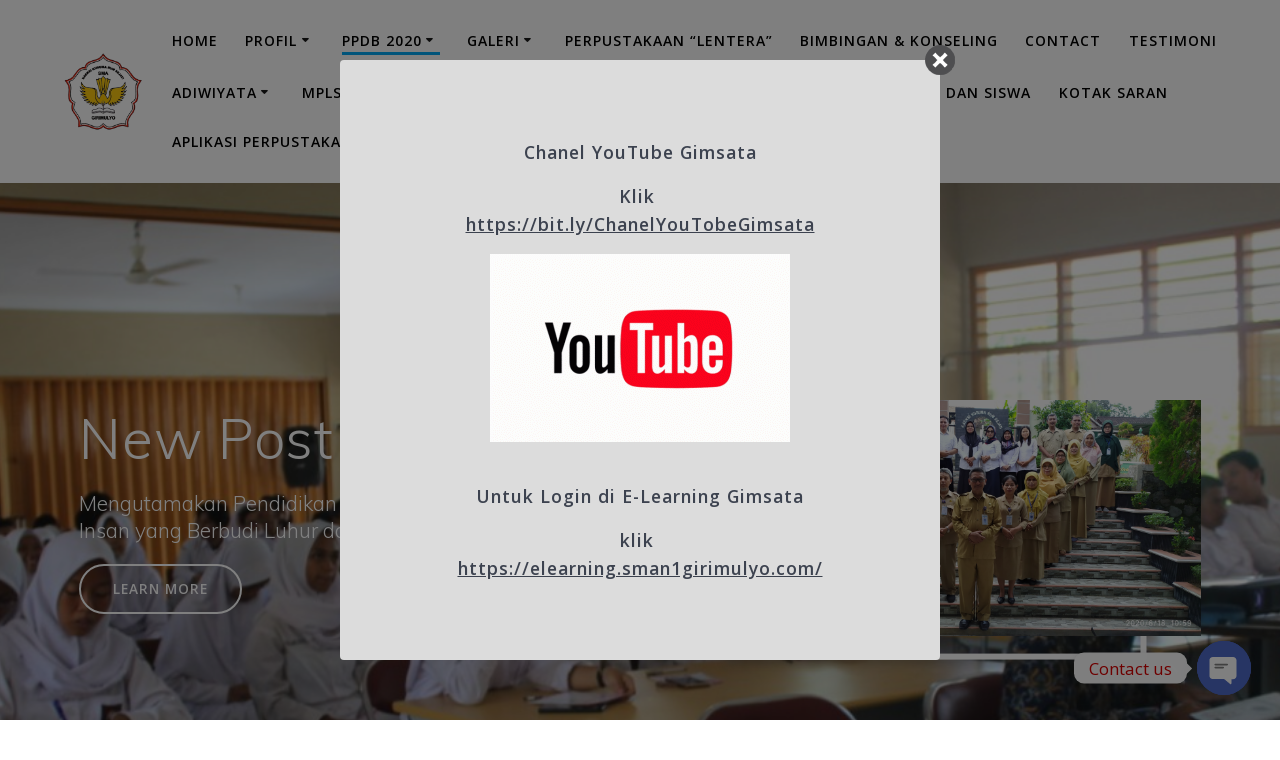

--- FILE ---
content_type: text/html; charset=UTF-8
request_url: https://sman1girimulyo.com/mesmerize/
body_size: 21661
content:
<!DOCTYPE html><html lang="en-US"><head><meta charset="UTF-8"><meta name="viewport" content="width=device-width, initial-scale=1"><link rel="profile" href="http://gmpg.org/xfn/11"> <script defer src="[data-uri]"></script> <title>PPDB 2020 &#8211; SMAN 1 GIRIMULYO</title><meta name='robots' content='max-image-preview:large' /><style>img:is([sizes="auto" i], [sizes^="auto," i]) { contain-intrinsic-size: 3000px 1500px }</style><link rel='dns-prefetch' href='//fonts.googleapis.com' /><link rel="alternate" type="application/rss+xml" title="SMAN 1 GIRIMULYO &raquo; Feed" href="https://sman1girimulyo.com/feed/" /><link rel="alternate" type="application/rss+xml" title="SMAN 1 GIRIMULYO &raquo; Comments Feed" href="https://sman1girimulyo.com/comments/feed/" /><style>.lazyload,
			.lazyloading {
				max-width: 100%;
			}</style><link rel='stylesheet' id='twb-open-sans-css' href="" data-href='https://fonts.googleapis.com/css?family=Open+Sans%3A300%2C400%2C500%2C600%2C700%2C800&#038;display=swap&#038;ver=6.8.3' type='text/css' media='all' /><link rel='stylesheet' id='twbbwg-global-css' href='https://sman1girimulyo.com/wp-content/cache/autoptimize/css/autoptimize_single_98975498b1a122de75a24dd80ade5719.css' type='text/css' media='all' /><link rel='stylesheet' id='companion-bundle-css' href="" data-href='https://sman1girimulyo.com/wp-content/plugins/mesmerize-companion/theme-data/mesmerize/assets/css/companion.bundle.min.css' type='text/css' media='all' /><link rel='stylesheet' id='wp-block-library-css' href='https://sman1girimulyo.com/wp-includes/css/dist/block-library/style.min.css' type='text/css' media='all' /><style id='classic-theme-styles-inline-css' type='text/css'>/*! This file is auto-generated */
.wp-block-button__link{color:#fff;background-color:#32373c;border-radius:9999px;box-shadow:none;text-decoration:none;padding:calc(.667em + 2px) calc(1.333em + 2px);font-size:1.125em}.wp-block-file__button{background:#32373c;color:#fff;text-decoration:none}</style><link rel='stylesheet' id='wp-components-css' href='https://sman1girimulyo.com/wp-includes/css/dist/components/style.min.css' type='text/css' media='all' /><link rel='stylesheet' id='wp-preferences-css' href='https://sman1girimulyo.com/wp-includes/css/dist/preferences/style.min.css' type='text/css' media='all' /><link rel='stylesheet' id='wp-block-editor-css' href='https://sman1girimulyo.com/wp-includes/css/dist/block-editor/style.min.css' type='text/css' media='all' /><link rel='stylesheet' id='popup-maker-block-library-style-css' href='https://sman1girimulyo.com/wp-content/cache/autoptimize/css/autoptimize_single_9963176ef6137ecf4405a5ccd36aa797.css' type='text/css' media='all' /><style id='global-styles-inline-css' type='text/css'>:root{--wp--preset--aspect-ratio--square: 1;--wp--preset--aspect-ratio--4-3: 4/3;--wp--preset--aspect-ratio--3-4: 3/4;--wp--preset--aspect-ratio--3-2: 3/2;--wp--preset--aspect-ratio--2-3: 2/3;--wp--preset--aspect-ratio--16-9: 16/9;--wp--preset--aspect-ratio--9-16: 9/16;--wp--preset--color--black: #000000;--wp--preset--color--cyan-bluish-gray: #abb8c3;--wp--preset--color--white: #ffffff;--wp--preset--color--pale-pink: #f78da7;--wp--preset--color--vivid-red: #cf2e2e;--wp--preset--color--luminous-vivid-orange: #ff6900;--wp--preset--color--luminous-vivid-amber: #fcb900;--wp--preset--color--light-green-cyan: #7bdcb5;--wp--preset--color--vivid-green-cyan: #00d084;--wp--preset--color--pale-cyan-blue: #8ed1fc;--wp--preset--color--vivid-cyan-blue: #0693e3;--wp--preset--color--vivid-purple: #9b51e0;--wp--preset--gradient--vivid-cyan-blue-to-vivid-purple: linear-gradient(135deg,rgba(6,147,227,1) 0%,rgb(155,81,224) 100%);--wp--preset--gradient--light-green-cyan-to-vivid-green-cyan: linear-gradient(135deg,rgb(122,220,180) 0%,rgb(0,208,130) 100%);--wp--preset--gradient--luminous-vivid-amber-to-luminous-vivid-orange: linear-gradient(135deg,rgba(252,185,0,1) 0%,rgba(255,105,0,1) 100%);--wp--preset--gradient--luminous-vivid-orange-to-vivid-red: linear-gradient(135deg,rgba(255,105,0,1) 0%,rgb(207,46,46) 100%);--wp--preset--gradient--very-light-gray-to-cyan-bluish-gray: linear-gradient(135deg,rgb(238,238,238) 0%,rgb(169,184,195) 100%);--wp--preset--gradient--cool-to-warm-spectrum: linear-gradient(135deg,rgb(74,234,220) 0%,rgb(151,120,209) 20%,rgb(207,42,186) 40%,rgb(238,44,130) 60%,rgb(251,105,98) 80%,rgb(254,248,76) 100%);--wp--preset--gradient--blush-light-purple: linear-gradient(135deg,rgb(255,206,236) 0%,rgb(152,150,240) 100%);--wp--preset--gradient--blush-bordeaux: linear-gradient(135deg,rgb(254,205,165) 0%,rgb(254,45,45) 50%,rgb(107,0,62) 100%);--wp--preset--gradient--luminous-dusk: linear-gradient(135deg,rgb(255,203,112) 0%,rgb(199,81,192) 50%,rgb(65,88,208) 100%);--wp--preset--gradient--pale-ocean: linear-gradient(135deg,rgb(255,245,203) 0%,rgb(182,227,212) 50%,rgb(51,167,181) 100%);--wp--preset--gradient--electric-grass: linear-gradient(135deg,rgb(202,248,128) 0%,rgb(113,206,126) 100%);--wp--preset--gradient--midnight: linear-gradient(135deg,rgb(2,3,129) 0%,rgb(40,116,252) 100%);--wp--preset--font-size--small: 13px;--wp--preset--font-size--medium: 20px;--wp--preset--font-size--large: 36px;--wp--preset--font-size--x-large: 42px;--wp--preset--spacing--20: 0.44rem;--wp--preset--spacing--30: 0.67rem;--wp--preset--spacing--40: 1rem;--wp--preset--spacing--50: 1.5rem;--wp--preset--spacing--60: 2.25rem;--wp--preset--spacing--70: 3.38rem;--wp--preset--spacing--80: 5.06rem;--wp--preset--shadow--natural: 6px 6px 9px rgba(0, 0, 0, 0.2);--wp--preset--shadow--deep: 12px 12px 50px rgba(0, 0, 0, 0.4);--wp--preset--shadow--sharp: 6px 6px 0px rgba(0, 0, 0, 0.2);--wp--preset--shadow--outlined: 6px 6px 0px -3px rgba(255, 255, 255, 1), 6px 6px rgba(0, 0, 0, 1);--wp--preset--shadow--crisp: 6px 6px 0px rgba(0, 0, 0, 1);}:where(.is-layout-flex){gap: 0.5em;}:where(.is-layout-grid){gap: 0.5em;}body .is-layout-flex{display: flex;}.is-layout-flex{flex-wrap: wrap;align-items: center;}.is-layout-flex > :is(*, div){margin: 0;}body .is-layout-grid{display: grid;}.is-layout-grid > :is(*, div){margin: 0;}:where(.wp-block-columns.is-layout-flex){gap: 2em;}:where(.wp-block-columns.is-layout-grid){gap: 2em;}:where(.wp-block-post-template.is-layout-flex){gap: 1.25em;}:where(.wp-block-post-template.is-layout-grid){gap: 1.25em;}.has-black-color{color: var(--wp--preset--color--black) !important;}.has-cyan-bluish-gray-color{color: var(--wp--preset--color--cyan-bluish-gray) !important;}.has-white-color{color: var(--wp--preset--color--white) !important;}.has-pale-pink-color{color: var(--wp--preset--color--pale-pink) !important;}.has-vivid-red-color{color: var(--wp--preset--color--vivid-red) !important;}.has-luminous-vivid-orange-color{color: var(--wp--preset--color--luminous-vivid-orange) !important;}.has-luminous-vivid-amber-color{color: var(--wp--preset--color--luminous-vivid-amber) !important;}.has-light-green-cyan-color{color: var(--wp--preset--color--light-green-cyan) !important;}.has-vivid-green-cyan-color{color: var(--wp--preset--color--vivid-green-cyan) !important;}.has-pale-cyan-blue-color{color: var(--wp--preset--color--pale-cyan-blue) !important;}.has-vivid-cyan-blue-color{color: var(--wp--preset--color--vivid-cyan-blue) !important;}.has-vivid-purple-color{color: var(--wp--preset--color--vivid-purple) !important;}.has-black-background-color{background-color: var(--wp--preset--color--black) !important;}.has-cyan-bluish-gray-background-color{background-color: var(--wp--preset--color--cyan-bluish-gray) !important;}.has-white-background-color{background-color: var(--wp--preset--color--white) !important;}.has-pale-pink-background-color{background-color: var(--wp--preset--color--pale-pink) !important;}.has-vivid-red-background-color{background-color: var(--wp--preset--color--vivid-red) !important;}.has-luminous-vivid-orange-background-color{background-color: var(--wp--preset--color--luminous-vivid-orange) !important;}.has-luminous-vivid-amber-background-color{background-color: var(--wp--preset--color--luminous-vivid-amber) !important;}.has-light-green-cyan-background-color{background-color: var(--wp--preset--color--light-green-cyan) !important;}.has-vivid-green-cyan-background-color{background-color: var(--wp--preset--color--vivid-green-cyan) !important;}.has-pale-cyan-blue-background-color{background-color: var(--wp--preset--color--pale-cyan-blue) !important;}.has-vivid-cyan-blue-background-color{background-color: var(--wp--preset--color--vivid-cyan-blue) !important;}.has-vivid-purple-background-color{background-color: var(--wp--preset--color--vivid-purple) !important;}.has-black-border-color{border-color: var(--wp--preset--color--black) !important;}.has-cyan-bluish-gray-border-color{border-color: var(--wp--preset--color--cyan-bluish-gray) !important;}.has-white-border-color{border-color: var(--wp--preset--color--white) !important;}.has-pale-pink-border-color{border-color: var(--wp--preset--color--pale-pink) !important;}.has-vivid-red-border-color{border-color: var(--wp--preset--color--vivid-red) !important;}.has-luminous-vivid-orange-border-color{border-color: var(--wp--preset--color--luminous-vivid-orange) !important;}.has-luminous-vivid-amber-border-color{border-color: var(--wp--preset--color--luminous-vivid-amber) !important;}.has-light-green-cyan-border-color{border-color: var(--wp--preset--color--light-green-cyan) !important;}.has-vivid-green-cyan-border-color{border-color: var(--wp--preset--color--vivid-green-cyan) !important;}.has-pale-cyan-blue-border-color{border-color: var(--wp--preset--color--pale-cyan-blue) !important;}.has-vivid-cyan-blue-border-color{border-color: var(--wp--preset--color--vivid-cyan-blue) !important;}.has-vivid-purple-border-color{border-color: var(--wp--preset--color--vivid-purple) !important;}.has-vivid-cyan-blue-to-vivid-purple-gradient-background{background: var(--wp--preset--gradient--vivid-cyan-blue-to-vivid-purple) !important;}.has-light-green-cyan-to-vivid-green-cyan-gradient-background{background: var(--wp--preset--gradient--light-green-cyan-to-vivid-green-cyan) !important;}.has-luminous-vivid-amber-to-luminous-vivid-orange-gradient-background{background: var(--wp--preset--gradient--luminous-vivid-amber-to-luminous-vivid-orange) !important;}.has-luminous-vivid-orange-to-vivid-red-gradient-background{background: var(--wp--preset--gradient--luminous-vivid-orange-to-vivid-red) !important;}.has-very-light-gray-to-cyan-bluish-gray-gradient-background{background: var(--wp--preset--gradient--very-light-gray-to-cyan-bluish-gray) !important;}.has-cool-to-warm-spectrum-gradient-background{background: var(--wp--preset--gradient--cool-to-warm-spectrum) !important;}.has-blush-light-purple-gradient-background{background: var(--wp--preset--gradient--blush-light-purple) !important;}.has-blush-bordeaux-gradient-background{background: var(--wp--preset--gradient--blush-bordeaux) !important;}.has-luminous-dusk-gradient-background{background: var(--wp--preset--gradient--luminous-dusk) !important;}.has-pale-ocean-gradient-background{background: var(--wp--preset--gradient--pale-ocean) !important;}.has-electric-grass-gradient-background{background: var(--wp--preset--gradient--electric-grass) !important;}.has-midnight-gradient-background{background: var(--wp--preset--gradient--midnight) !important;}.has-small-font-size{font-size: var(--wp--preset--font-size--small) !important;}.has-medium-font-size{font-size: var(--wp--preset--font-size--medium) !important;}.has-large-font-size{font-size: var(--wp--preset--font-size--large) !important;}.has-x-large-font-size{font-size: var(--wp--preset--font-size--x-large) !important;}
:where(.wp-block-post-template.is-layout-flex){gap: 1.25em;}:where(.wp-block-post-template.is-layout-grid){gap: 1.25em;}
:where(.wp-block-columns.is-layout-flex){gap: 2em;}:where(.wp-block-columns.is-layout-grid){gap: 2em;}
:root :where(.wp-block-pullquote){font-size: 1.5em;line-height: 1.6;}</style><link rel='stylesheet' id='cm_ouibounce_css-css' href='https://sman1girimulyo.com/wp-content/cache/autoptimize/css/autoptimize_single_b8fe55e971ed782610465dcc95888350.css' type='text/css' media='all' /><style id='cm_ouibounce_css-inline-css' type='text/css'>#ouibounce-modal .modal {
                    width: 600px;
                    height: 600px;
                    padding: 10px;
                    background-color: #DCDCDC;
					
                    z-index: 20;
                    position: relative;
                    margin: auto;
                    top: 0;
                    right: 0;
                    bottom: 0;
                    left: 0;
					display: flex;
					overflow: visible;
					opacity: 1;
					max-width: 85%;
					max-height: 85%;
                    border-radius: 4px;
					-webkit-animation: popin 1.0s;;
					-moz-animation: popin 1.0s;;
					-o-animation: popin 1.0s;;
					animation: popin 1.0s;;
					align-items: center;justify-content: center;
                  }#ouibounce-modal .underlay {background-color: rgba(0,0,0,0.5);}#ouibounce-modal .modal .modal-body * {
                    max-width: 100%;
					max-height: 100%;
                }#ouibounce-modal .modal .modal-body *:not(iframe) {
                    height: auto;
                }#ouibounce-modal .modal .modal-body iframe {
                    display: flex;
                    align-items: center;
                }#ouibounce-modal .modal.linked { cursor: pointer; }@media (max-width: 400px) {#ouibounce-modal .modal {width: auto; height: auto;} }</style><link rel='stylesheet' id='contact-form-7-css' href='https://sman1girimulyo.com/wp-content/cache/autoptimize/css/autoptimize_single_64ac31699f5326cb3c76122498b76f66.css' type='text/css' media='all' /><link rel='stylesheet' id='bwg_fonts-css' href='https://sman1girimulyo.com/wp-content/cache/autoptimize/css/autoptimize_single_a9df041d122839ca80bde8891d0e7e14.css' type='text/css' media='all' /><link rel='stylesheet' id='sumoselect-css' href='https://sman1girimulyo.com/wp-content/plugins/photo-gallery/css/sumoselect.min.css' type='text/css' media='all' /><link rel='stylesheet' id='mCustomScrollbar-css' href='https://sman1girimulyo.com/wp-content/plugins/photo-gallery/css/jquery.mCustomScrollbar.min.css' type='text/css' media='all' /><link rel='stylesheet' id='bwg_googlefonts-css' href="" data-href='https://fonts.googleapis.com/css?family=Ubuntu&#038;subset=greek,latin,greek-ext,vietnamese,cyrillic-ext,latin-ext,cyrillic' type='text/css' media='all' /><link rel='stylesheet' id='bwg_frontend-css' href='https://sman1girimulyo.com/wp-content/plugins/photo-gallery/css/styles.min.css' type='text/css' media='all' /><link rel='stylesheet' id='mesmerize-style-css' href='https://sman1girimulyo.com/wp-content/themes/mesmerize/style.min.css' type='text/css' media='all' /><style id='mesmerize-style-inline-css' type='text/css'>img.logo.dark, img.custom-logo{width:auto;max-height:79px !important;}
/** cached kirki style */.header.color-overlay:after{filter:invert(0%) ;}.header-homepage .header-description-row{padding-top:15%;padding-bottom:15%;}.inner-header-description{padding-top:1%;padding-bottom:1%;}@media screen and (max-width:767px){.header-homepage .header-description-row{padding-top:10%;padding-bottom:10%;}}@media only screen and (min-width: 768px){.header-content .align-holder{width:85%!important;}.header-homepage:not(.header-slide) .header-hero-media{-webkit-flex-basis:39%;-moz-flex-basis:39%;-ms-flex-preferred-size:39%;flex-basis:39%;max-width:39%;width:39%;}.header-homepage:not(.header-slide) .header-hero-content{-webkit-flex-basis:calc(100% - 39%)!important;-moz-flex-basis:calc(100% - 39%)!important;-ms-flex-preferred-size:calc(100% - 39%)!important;flex-basis:calc(100% - 39%)!important;max-width:calc(100% - 39%)!important;width:calc(100% - 39%)!important;}.inner-header-description{text-align:right!important;}}</style><link rel='stylesheet' id='mesmerize-style-bundle-css' href='https://sman1girimulyo.com/wp-content/themes/mesmerize/assets/css/theme.bundle.min.css' type='text/css' media='all' /><link rel='stylesheet' id='mesmerize-fonts-css' href="" data-href='https://fonts.googleapis.com/css?family=Open+Sans%3A300%2C400%2C600%2C700%7CMuli%3A300%2C300italic%2C400%2C400italic%2C600%2C600italic%2C700%2C700italic%2C900%2C900italic%7CPlayfair+Display%3A400%2C400italic%2C700%2C700italic&#038;subset=latin%2Clatin-ext&#038;display=swap' type='text/css' media='all' /><link rel='stylesheet' id='chaty-front-css-css' href='https://sman1girimulyo.com/wp-content/plugins/chaty/css/chaty-front.min.css' type='text/css' media='all' /><link rel='stylesheet' id='popup-maker-site-css' href='//sman1girimulyo.com/wp-content/uploads/pum/pum-site-styles.css?generated=1755186541&#038;ver=1.21.5' type='text/css' media='all' /> <!--n2css--><!--n2js--><script type="text/javascript" src="https://sman1girimulyo.com/wp-includes/js/jquery/jquery.min.js" id="jquery-core-js"></script> <script defer type="text/javascript" src="https://sman1girimulyo.com/wp-includes/js/jquery/jquery-migrate.min.js" id="jquery-migrate-js"></script> <script defer id="jquery-js-after" src="[data-uri]"></script> <script defer type="text/javascript" src="https://sman1girimulyo.com/wp-content/cache/autoptimize/js/autoptimize_single_3fb461c1b082f494c9e0eaaafcf8bd72.js" id="twbbwg-circle-js"></script> <script defer id="twbbwg-global-js-extra" src="[data-uri]"></script> <script defer type="text/javascript" src="https://sman1girimulyo.com/wp-content/cache/autoptimize/js/autoptimize_single_2c7284f4ed47a54704650cdd9a1d5ffb.js" id="twbbwg-global-js"></script> <script defer type="text/javascript" src="https://sman1girimulyo.com/wp-content/cache/autoptimize/js/autoptimize_single_675c1a8f20298b42543c5d38caa30d19.js" id="cmpopfly-popup-core-js"></script> <script defer id="cmpopfly-popup-custom-js-extra" src="[data-uri]"></script> <script defer type="text/javascript" src="https://sman1girimulyo.com/wp-content/cache/autoptimize/js/autoptimize_single_bdb9466e411519ec50b3dcfbbc94c705.js" id="cmpopfly-popup-custom-js"></script> <script defer id="cmpopfly-popup-custom-js-after" src="[data-uri]"></script> <script defer type="text/javascript" src="https://sman1girimulyo.com/wp-content/cache/autoptimize/js/autoptimize_single_3cc03a5ad0d5308d06eef87f013b387d.js" id="scrollspy-js"></script> <script defer type="text/javascript" src="https://sman1girimulyo.com/wp-content/plugins/photo-gallery/js/jquery.sumoselect.min.js" id="sumoselect-js"></script> <script defer type="text/javascript" src="https://sman1girimulyo.com/wp-content/plugins/photo-gallery/js/tocca.min.js" id="bwg_mobile-js"></script> <script defer type="text/javascript" src="https://sman1girimulyo.com/wp-content/plugins/photo-gallery/js/jquery.mCustomScrollbar.concat.min.js" id="mCustomScrollbar-js"></script> <script defer type="text/javascript" src="https://sman1girimulyo.com/wp-content/plugins/photo-gallery/js/jquery.fullscreen.min.js" id="jquery-fullscreen-js"></script> <script defer id="bwg_frontend-js-extra" src="[data-uri]"></script> <script defer type="text/javascript" src="https://sman1girimulyo.com/wp-content/plugins/photo-gallery/js/scripts.min.js" id="bwg_frontend-js"></script> <link rel="https://api.w.org/" href="https://sman1girimulyo.com/wp-json/" /><link rel="alternate" title="JSON" type="application/json" href="https://sman1girimulyo.com/wp-json/wp/v2/pages/445" /><link rel="EditURI" type="application/rsd+xml" title="RSD" href="https://sman1girimulyo.com/xmlrpc.php?rsd" /><meta name="generator" content="WordPress 6.8.3" /><link rel="canonical" href="https://sman1girimulyo.com/mesmerize/" /><link rel='shortlink' href='https://sman1girimulyo.com/?p=445' /><link rel="alternate" title="oEmbed (JSON)" type="application/json+oembed" href="https://sman1girimulyo.com/wp-json/oembed/1.0/embed?url=https%3A%2F%2Fsman1girimulyo.com%2Fmesmerize%2F" /><link rel="alternate" title="oEmbed (XML)" type="text/xml+oembed" href="https://sman1girimulyo.com/wp-json/oembed/1.0/embed?url=https%3A%2F%2Fsman1girimulyo.com%2Fmesmerize%2F&#038;format=xml" /><style data-name="header-overlap-with">@media screen and (min-width: 768px) {
			.mesmerize-front-page.overlap-first-section:not(.mesmerize-front-page-with-slider) .header-homepage {
				padding-bottom: 180px;
			}

			.mesmerize-front-page.overlap-first-section:not(.mesmerize-front-page-with-slider) .page-content div[data-overlap]:first-of-type > div:not([class*="section-separator"]) {
				margin-top: -180px;
			}
		}</style> <script defer src="[data-uri]"></script> <style>.no-js img.lazyload {
				display: none;
			}

			figure.wp-block-image img.lazyloading {
				min-width: 150px;
			}

			.lazyload,
			.lazyloading {
				--smush-placeholder-width: 100px;
				--smush-placeholder-aspect-ratio: 1/1;
				width: var(--smush-image-width, var(--smush-placeholder-width)) !important;
				aspect-ratio: var(--smush-image-aspect-ratio, var(--smush-placeholder-aspect-ratio)) !important;
			}

						.lazyload, .lazyloading {
				opacity: 0;
			}

			.lazyloaded {
				opacity: 1;
				transition: opacity 400ms;
				transition-delay: 0ms;
			}</style><style data-name="header-gradient-overlay">.header-homepage .background-overlay {
                background: linear-gradient(142deg , rgba(244, 59, 71, 0.8) 0%, rgba(69, 58, 148, 0.8) 100%);
            }</style> <script defer src="[data-uri]"></script> <style type="text/css">.recentcomments a{display:inline !important;padding:0 !important;margin:0 !important;}</style><style type="text/css" id="custom-background-css">body.custom-background { background-color: #ffffff; }</style><link rel="icon" href="https://sman1girimulyo.com/wp-content/uploads/2020/06/cropped-logo-baru-sma-1-32x32.jpg" sizes="32x32" /><link rel="icon" href="https://sman1girimulyo.com/wp-content/uploads/2020/06/cropped-logo-baru-sma-1-192x192.jpg" sizes="192x192" /><link rel="apple-touch-icon" href="https://sman1girimulyo.com/wp-content/uploads/2020/06/cropped-logo-baru-sma-1-180x180.jpg" /><meta name="msapplication-TileImage" content="https://sman1girimulyo.com/wp-content/uploads/2020/06/cropped-logo-baru-sma-1-270x270.jpg" /><style type="text/css" id="wp-custom-css">Sejarah Singkat Berdirinya SMA NEGERI 1 GIRIMULYOSMA NEGERI I Girimulyo merupakam sekolah negeri yang perintisan dan pembukaannya pertama kali dilakukan pada tahun pelajaran 1993/1994 dengan tujuan untuk memperluas daya tampung lulusan SMP dan menujang pelaksanaan wajib belajar yang diprogramkan oleh pemerintah. Jumlah siswa angkatan  pertama sebanyak 55 orang siswa.Sebelum memiliki gedung sendiri, awalnya KBM dan semua kegiatan administrasi sekolah dilaksanakan di SMP Negeri I Girimulyo pada sore hari. Untuk keperluan tenaga pendidikdan kependidikan, pemerintah saat itu melalui Kanwil Depdikbud Provinsi DIY, menugaskan guru-guru SMA N I Sentolo dan sebagian dari guru SMP N I Girimulyo untuk mencukupi dan sekaligus mempercayakan kepada kepala Sekolah SMA N I Sentolo untuk mengelolanya .Seiring dengan selesainya pembangunan gedung SMA Girimulyo yang berada di dusun Grigak, Giripurwo, Kecamatan Girimulyo Kulon Progo, yang diresmikan oleh Kepala Kanwil Depdikbud Provinsi DIY yaitu Bpk.  Drs. Soetopo Sahib pada tanggal 23 April 1994, maka seluruh kegiatan penyelenggaraan pendidikan dipindahkan ke gedung baru SMA N I Girimulyo.Selanjutnya pemerintah juga secara bersamaan mengangkat tenaga pendidikbaik melalui mutasi, maupun penerimaan pegawai baru serta melalui penempatan program ikatan dinas dari berbagai perguruan tinggi IKIP di tanah air. Berdasarkan Surat Keputusan Mendikbud nomor 0260/O/1994  SMA I Girimulyo statusnya di Negerikan dan tanggal penetapannya 5 Oktober 1994 dan tanggal ini dijadikan dasar sebagai penentuan Hari jadi/Hari Ulang Tahun  sekolah SMA N I Girimulyo.

/** Start Block Kit CSS: 144-3-3a7d335f39a8579c20cdf02f8d462582 **/

.envato-block__preview{overflow: visible;}

/* Envato Kit 141 Custom Styles - Applied to the element under Advanced */

.elementor-headline-animation-type-drop-in .elementor-headline-dynamic-wrapper{
	text-align: center;
}
.envato-kit-141-top-0 h1,
.envato-kit-141-top-0 h2,
.envato-kit-141-top-0 h3,
.envato-kit-141-top-0 h4,
.envato-kit-141-top-0 h5,
.envato-kit-141-top-0 h6,
.envato-kit-141-top-0 p {
	margin-top: 0;
}

.envato-kit-141-newsletter-inline .elementor-field-textual.elementor-size-md {
	padding-left: 1.5rem;
	padding-right: 1.5rem;
}

.envato-kit-141-bottom-0 p {
	margin-bottom: 0;
}

.envato-kit-141-bottom-8 .elementor-price-list .elementor-price-list-item .elementor-price-list-header {
	margin-bottom: .5rem;
}

.envato-kit-141.elementor-widget-testimonial-carousel.elementor-pagination-type-bullets .swiper-container {
	padding-bottom: 52px;
}

.envato-kit-141-display-inline {
	display: inline-block;
}

.envato-kit-141 .elementor-slick-slider ul.slick-dots {
	bottom: -40px;
}

/** End Block Kit CSS: 144-3-3a7d335f39a8579c20cdf02f8d462582 **/



/** Start Block Kit CSS: 141-3-1d55f1e76be9fb1a8d9de88accbe962f **/

.envato-kit-138-bracket .elementor-widget-container > *:before{
	content:"[";
	color:#ffab00;
	display:inline-block;
	margin-right:4px;
	line-height:1em;
	position:relative;
	top:-1px;
}

.envato-kit-138-bracket .elementor-widget-container > *:after{
	content:"]";
	color:#ffab00;
	display:inline-block;
	margin-left:4px;
	line-height:1em;
	position:relative;
	top:-1px;
}

/** End Block Kit CSS: 141-3-1d55f1e76be9fb1a8d9de88accbe962f **/



/** Start Block Kit CSS: 71-3-d415519effd9e11f35d2438c58ea7ebf **/

.envato-block__preview{overflow: visible;}

/** End Block Kit CSS: 71-3-d415519effd9e11f35d2438c58ea7ebf **/



/** Start Block Kit CSS: 136-3-fc37602abad173a9d9d95d89bbe6bb80 **/

.envato-block__preview{overflow: visible !important;}

/** End Block Kit CSS: 136-3-fc37602abad173a9d9d95d89bbe6bb80 **/



/** Start Block Kit CSS: 143-3-7969bb877702491bc5ca272e536ada9d **/

.envato-block__preview{overflow: visible;}
/* Material Button Click Effect */
.envato-kit-140-material-hit .menu-item a,
.envato-kit-140-material-button .elementor-button{
  background-position: center;
  transition: background 0.8s;
}
.envato-kit-140-material-hit .menu-item a:hover,
.envato-kit-140-material-button .elementor-button:hover{
  background: radial-gradient(circle, transparent 1%, #fff 1%) center/15000%;
}
.envato-kit-140-material-hit .menu-item a:active,
.envato-kit-140-material-button .elementor-button:active{
  background-color: #FFF;
  background-size: 100%;
  transition: background 0s;
}

/* Field Shadow */
.envato-kit-140-big-shadow-form .elementor-field-textual{
	box-shadow: 0 20px 30px rgba(0,0,0, .05);
}

/* FAQ */
.envato-kit-140-faq .elementor-accordion .elementor-accordion-item{
	border-width: 0 0 1px !important;
}

/* Scrollable Columns */
.envato-kit-140-scrollable{
	 height: 100%;
   overflow: auto;
   overflow-x: hidden;
}

/* ImageBox: No Space */
.envato-kit-140-imagebox-nospace:hover{
	transform: scale(1.1);
	transition: all 0.3s;
}
.envato-kit-140-imagebox-nospace figure{
	line-height: 0;
}

.envato-kit-140-slide .elementor-slide-content{
	background: #FFF;
	margin-left: -60px;
	padding: 1em;
}
.envato-kit-140-carousel .slick-active:not(.slick-current)  img{
	padding: 20px !important;
	transition: all .9s;
}

/** End Block Kit CSS: 143-3-7969bb877702491bc5ca272e536ada9d **/



/** Start Block Kit CSS: 72-3-34d2cc762876498c8f6be5405a48e6e2 **/

.envato-block__preview{overflow: visible;}

/*Kit 69 Custom Styling for buttons */
.envato-kit-69-slide-btn .elementor-button,
.envato-kit-69-cta-btn .elementor-button,
.envato-kit-69-flip-btn .elementor-button{
	border-left: 0px !important;
	border-bottom: 0px !important;
	border-right: 0px !important;
	padding: 15px 0 0 !important;
}
.envato-kit-69-slide-btn .elementor-slide-button:hover,
.envato-kit-69-cta-btn .elementor-button:hover,
.envato-kit-69-flip-btn .elementor-button:hover{
	margin-bottom: 20px;
}
.envato-kit-69-menu .elementor-nav-menu--main a:hover{
	margin-top: -7px;
	padding-top: 4px;
	border-bottom: 1px solid #FFF;
}
/* Fix menu dropdown width */
.envato-kit-69-menu .elementor-nav-menu--dropdown{
	width: 100% !important;
}

/** End Block Kit CSS: 72-3-34d2cc762876498c8f6be5405a48e6e2 **/



/** Start Block Kit CSS: 142-3-a175df65179b9ef6a5ca9f1b2c0202b9 **/

.envato-block__preview{
	overflow: visible;
}

/* Border Radius */
.envato-kit-139-accordion .elementor-widget-container{
	border-radius: 10px !important;
}
.envato-kit-139-map iframe,
.envato-kit-139-slider .slick-slide,
.envato-kit-139-flipbox .elementor-flip-box div{
		border-radius: 10px !important;

}


/** End Block Kit CSS: 142-3-a175df65179b9ef6a5ca9f1b2c0202b9 **/



/** Start Block Kit CSS: 135-3-c665d4805631b9a8bf464e65129b2f58 **/

.envato-block__preview{overflow: visible;}

/** End Block Kit CSS: 135-3-c665d4805631b9a8bf464e65129b2f58 **/



/** Start Block Kit CSS: 69-3-4f8cfb8a1a68ec007f2be7a02bdeadd9 **/

.envato-kit-66-menu .e--pointer-framed .elementor-item:before{
	border-radius:1px;
}

.envato-kit-66-subscription-form .elementor-form-fields-wrapper{
	position:relative;
}

.envato-kit-66-subscription-form .elementor-form-fields-wrapper .elementor-field-type-submit{
	position:static;
}

.envato-kit-66-subscription-form .elementor-form-fields-wrapper .elementor-field-type-submit button{
	position: absolute;
    top: 50%;
    right: 6px;
    transform: translate(0, -50%);
		-moz-transform: translate(0, -50%);
		-webmit-transform: translate(0, -50%);
}

.envato-kit-66-testi-slider .elementor-testimonial__footer{
	margin-top: -60px !important;
	z-index: 99;
  position: relative;
}

.envato-kit-66-featured-slider .elementor-slides .slick-prev{
	width:50px;
	height:50px;
	background-color:#ffffff !important;
	transform:rotate(45deg);
	-moz-transform:rotate(45deg);
	-webkit-transform:rotate(45deg);
	left:-25px !important;
	-webkit-box-shadow: 0px 1px 2px 1px rgba(0,0,0,0.32);
	-moz-box-shadow: 0px 1px 2px 1px rgba(0,0,0,0.32);
	box-shadow: 0px 1px 2px 1px rgba(0,0,0,0.32);
}

.envato-kit-66-featured-slider .elementor-slides .slick-prev:before{
	display:block;
	margin-top:0px;
	margin-left:0px;
	transform:rotate(-45deg);
	-moz-transform:rotate(-45deg);
	-webkit-transform:rotate(-45deg);
}

.envato-kit-66-featured-slider .elementor-slides .slick-next{
	width:50px;
	height:50px;
	background-color:#ffffff !important;
	transform:rotate(45deg);
	-moz-transform:rotate(45deg);
	-webkit-transform:rotate(45deg);
	right:-25px !important;
	-webkit-box-shadow: 0px 1px 2px 1px rgba(0,0,0,0.32);
	-moz-box-shadow: 0px 1px 2px 1px rgba(0,0,0,0.32);
	box-shadow: 0px 1px 2px 1px rgba(0,0,0,0.32);
}

.envato-kit-66-featured-slider .elementor-slides .slick-next:before{
	display:block;
	margin-top:-5px;
	margin-right:-5px;
	transform:rotate(-45deg);
	-moz-transform:rotate(-45deg);
	-webkit-transform:rotate(-45deg);
}

.envato-kit-66-orangetext{
	color:#f4511e;
}

.envato-kit-66-countdown .elementor-countdown-label{
	display:inline-block !important;
	border:2px solid rgba(255,255,255,0.2);
	padding:9px 20px;
}

/** End Block Kit CSS: 69-3-4f8cfb8a1a68ec007f2be7a02bdeadd9 **/</style><style id="page-content-custom-styles"></style><style data-name="background-content-colors">.mesmerize-inner-page .page-content,
        .mesmerize-inner-page .content,
        .mesmerize-front-page.mesmerize-content-padding .page-content {
            background-color: #ffffff;
        }</style></head><body class="wp-singular page-template page-template-page-templates page-template-homepage page-template-page-templateshomepage-php page page-id-445 custom-background wp-custom-logo wp-theme-mesmerize overlap-first-section mesmerize-front-page mesmerize-content-no-padding "><style>.screen-reader-text[href="#page-content"]:focus {
   background-color: #f1f1f1;
   border-radius: 3px;
   box-shadow: 0 0 2px 2px rgba(0, 0, 0, 0.6);
   clip: auto !important;
   clip-path: none;
   color: #21759b;

}</style><a class="skip-link screen-reader-text" href="#page-content">Skip to content</a><div id="page-top" class="header-top homepage"><div class="navigation-bar coloured-nav homepage"  data-sticky='0'  data-sticky-mobile='1'  data-sticky-to='top' ><div class="navigation-wrapper "><div class="row basis-auto"><div class="logo_col col-xs col-sm-fit"> <a href="https://sman1girimulyo.com/" class="logo-link dark" rel="home" itemprop="url"  data-type="group"  data-dynamic-mod="true"><img width="501" height="498" data-src="https://sman1girimulyo.com/wp-content/uploads/2020/06/cropped-logo_baru_sma-removebg-preview.png" class="logo dark lazyload" alt="" itemprop="logo" decoding="async" data-srcset="https://sman1girimulyo.com/wp-content/uploads/2020/06/cropped-logo_baru_sma-removebg-preview.png 501w, https://sman1girimulyo.com/wp-content/uploads/2020/06/cropped-logo_baru_sma-removebg-preview-300x298.png 300w, https://sman1girimulyo.com/wp-content/uploads/2020/06/cropped-logo_baru_sma-removebg-preview-150x150.png 150w" data-sizes="(max-width: 501px) 100vw, 501px" src="[data-uri]" style="--smush-placeholder-width: 501px; --smush-placeholder-aspect-ratio: 501/498;" /></a><a href="https://sman1girimulyo.com/" class="custom-logo-link" data-type="group"  data-dynamic-mod="true" rel="home"><img width="501" height="498" data-src="https://sman1girimulyo.com/wp-content/uploads/2020/06/cropped-logo_baru_sma-removebg-preview-1.png" class="custom-logo lazyload" alt="SMAN 1 GIRIMULYO" decoding="async" data-srcset="https://sman1girimulyo.com/wp-content/uploads/2020/06/cropped-logo_baru_sma-removebg-preview-1.png 501w, https://sman1girimulyo.com/wp-content/uploads/2020/06/cropped-logo_baru_sma-removebg-preview-1-300x298.png 300w, https://sman1girimulyo.com/wp-content/uploads/2020/06/cropped-logo_baru_sma-removebg-preview-1-150x150.png 150w" data-sizes="(max-width: 501px) 100vw, 501px" src="[data-uri]" style="--smush-placeholder-width: 501px; --smush-placeholder-aspect-ratio: 501/498;" /></a></div><div class="main_menu_col col-xs"><div id="mainmenu_container" class="row"><ul id="main_menu" class="active-line-bottom main-menu dropdown-menu"><li id="menu-item-478" class="menu-item menu-item-type-post_type menu-item-object-page menu-item-478"><a href="https://sman1girimulyo.com/home/">Home</a></li><li id="menu-item-2248" class="menu-item menu-item-type-post_type menu-item-object-page menu-item-has-children menu-item-2248"><a href="https://sman1girimulyo.com/profil/">PROFIL</a><ul class="sub-menu"><li id="menu-item-624" class="menu-item menu-item-type-post_type menu-item-object-page menu-item-624"><a href="https://sman1girimulyo.com/sambutan-bapak-kepala/">Sambutan Bapak Kepala</a></li><li id="menu-item-760" class="menu-item menu-item-type-post_type menu-item-object-page menu-item-760"><a href="https://sman1girimulyo.com/sejarah/">Sejarah</a></li><li id="menu-item-750" class="menu-item menu-item-type-post_type menu-item-object-page menu-item-750"><a href="https://sman1girimulyo.com/visi-misi/">Visi &#038; Misi</a></li><li id="menu-item-727" class="menu-item menu-item-type-post_type menu-item-object-page menu-item-727"><a href="https://sman1girimulyo.com/program-kerja-waka-kurikullum/">Waka Kurikulum</a></li><li id="menu-item-833" class="menu-item menu-item-type-post_type menu-item-object-page menu-item-833"><a href="https://sman1girimulyo.com/waka-kesiswaan/">Waka Kesiswaan</a></li><li id="menu-item-830" class="menu-item menu-item-type-post_type menu-item-object-page menu-item-830"><a href="https://sman1girimulyo.com/waka-sarpras/">Waka Sarpras</a></li><li id="menu-item-827" class="menu-item menu-item-type-post_type menu-item-object-page menu-item-827"><a href="https://sman1girimulyo.com/waka-humas/">Waka Humas</a></li><li id="menu-item-778" class="menu-item menu-item-type-post_type menu-item-object-page menu-item-778"><a href="https://sman1girimulyo.com/blog-guru/">Daftar Guru</a></li><li id="menu-item-1642" class="menu-item menu-item-type-post_type menu-item-object-page menu-item-1642"><a href="https://sman1girimulyo.com/karyawan/">Daftar Karyawan</a></li></ul></li><li id="menu-item-446" class="menu-item menu-item-type-post_type menu-item-object-page current-menu-item page_item page-item-445 current_page_item menu-item-has-children menu-item-446"><a href="https://sman1girimulyo.com/mesmerize/" aria-current="page">PPDB 2020</a><ul class="sub-menu"><li id="menu-item-684" class="menu-item menu-item-type-post_type menu-item-object-page menu-item-684"><a href="https://sman1girimulyo.com/jadwal-pendaftaran/">Jadwal Pendaftaran</a></li></ul></li><li id="menu-item-686" class="menu-item menu-item-type-post_type menu-item-object-page menu-item-has-children menu-item-686"><a href="https://sman1girimulyo.com/blog/">Galeri</a><ul class="sub-menu"><li id="menu-item-952" class="menu-item menu-item-type-post_type menu-item-object-page menu-item-952"><a href="https://sman1girimulyo.com/career-day-gimsata-education-and-job-fair-019/">Career Day “Gimsata Education and Job Fair 019”</a></li><li id="menu-item-1069" class="menu-item menu-item-type-post_type menu-item-object-page menu-item-1069"><a href="https://sman1girimulyo.com/achievement-motivation-training-kerjasama-dgn-umy/">Achievement Motivation Training</a></li><li id="menu-item-1046" class="menu-item menu-item-type-post_type menu-item-object-page menu-item-1046"><a href="https://sman1girimulyo.com/tonti/">Tonti</a></li><li id="menu-item-1372" class="menu-item menu-item-type-post_type menu-item-object-page menu-item-1372"><a href="https://sman1girimulyo.com/galeri/">Galeri</a></li></ul></li><li id="menu-item-683" class="menu-item menu-item-type-post_type menu-item-object-page menu-item-683"><a href="https://sman1girimulyo.com/perpustakaan-lentera/">PERPUSTAKAAN “LENTERA”</a></li><li id="menu-item-681" class="menu-item menu-item-type-post_type menu-item-object-page menu-item-681"><a href="https://sman1girimulyo.com/bimbingan-konseling/">Bimbingan &#038; Konseling</a></li><li id="menu-item-736" class="menu-item menu-item-type-post_type menu-item-object-page menu-item-736"><a href="https://sman1girimulyo.com/kontak/">Contact</a></li><li id="menu-item-900" class="menu-item menu-item-type-post_type menu-item-object-page menu-item-900"><a href="https://sman1girimulyo.com/testimoni/">Testimoni</a></li><li id="menu-item-1120" class="menu-item menu-item-type-post_type menu-item-object-page menu-item-has-children menu-item-1120"><a href="https://sman1girimulyo.com/adiwiyata/">Adiwiyata</a><ul class="sub-menu"><li id="menu-item-1124" class="menu-item menu-item-type-post_type menu-item-object-page menu-item-1124"><a href="https://sman1girimulyo.com/profil-adiwiyata/">Profil Adiwiyata</a></li><li id="menu-item-1658" class="menu-item menu-item-type-post_type menu-item-object-page menu-item-1658"><a href="https://sman1girimulyo.com/warta-adiwiyata/">Warta Adiwiyata</a></li></ul></li><li id="menu-item-1153" class="menu-item menu-item-type-post_type menu-item-object-page menu-item-has-children menu-item-1153"><a href="https://sman1girimulyo.com/mpls-sman-1-girimulyo/">MPLS SMAN 1 GIRIMULYO</a><ul class="sub-menu"><li id="menu-item-1438" class="menu-item menu-item-type-post_type menu-item-object-page menu-item-has-children menu-item-1438"><a href="https://sman1girimulyo.com/1st-day-13-juli-2020/">1st Day ( 12 Juli 2021 )</a><ul class="sub-menu"><li id="menu-item-1324" class="menu-item menu-item-type-post_type menu-item-object-page menu-item-1324"><a href="https://sman1girimulyo.com/lagu-indonesia-raya/">Lagu Indonesia Raya</a></li><li id="menu-item-1162" class="menu-item menu-item-type-post_type menu-item-object-page menu-item-1162"><a href="https://sman1girimulyo.com/wawasan-wiyata-mandala-dan-lingkungan-video-profil-sekolah/">Wawasan Wiyata Mandala dan Lingkungan (Video Profil Sekolah)</a></li><li id="menu-item-1303" class="menu-item menu-item-type-post_type menu-item-object-page menu-item-1303"><a href="https://sman1girimulyo.com/tata-tertib-sekolah-tata-krama-2/">Tata Tertib Sekolah &#038; Tata Krama</a></li></ul></li><li id="menu-item-1441" class="menu-item menu-item-type-post_type menu-item-object-page menu-item-has-children menu-item-1441"><a href="https://sman1girimulyo.com/2nd-day-14-juli-2020/">2nd Day ( 13 Juli 2021 )</a><ul class="sub-menu"><li id="menu-item-1169" class="menu-item menu-item-type-post_type menu-item-object-page menu-item-1169"><a href="https://sman1girimulyo.com/visi-misi-sekolah-kurikulum/">Visi Misi Sekolah &#038; Kurikulum</a></li><li id="menu-item-1173" class="menu-item menu-item-type-post_type menu-item-object-page menu-item-1173"><a href="https://sman1girimulyo.com/motivasi-cara-belajar-di-masa-pandemi-covid-19/">Motivasi &#038; Cara Belajar di Masa Pandemi COVID 19</a></li><li id="menu-item-1185" class="menu-item menu-item-type-post_type menu-item-object-page menu-item-1185"><a href="https://sman1girimulyo.com/wawasan-kebangsaan/">Wawasan Kebangsaan</a></li></ul></li><li id="menu-item-1444" class="menu-item menu-item-type-post_type menu-item-object-page menu-item-has-children menu-item-1444"><a href="https://sman1girimulyo.com/3rd-day-15-juli-2020/">3rd Day ( 14 Juli 2021 )</a><ul class="sub-menu"><li id="menu-item-1189" class="menu-item menu-item-type-post_type menu-item-object-page menu-item-1189"><a href="https://sman1girimulyo.com/kesiswaan-osis-kegiatan-ekstrakurikuler/">Kesiswaan, OSIS &#038; Kegiatan Ekstrakurikuler</a></li><li id="menu-item-1193" class="menu-item menu-item-type-post_type menu-item-object-page menu-item-1193"><a href="https://sman1girimulyo.com/tips-menjaga-kesehatan-di-masa-pandemi-covid-19-memasuki-new-normal/">Tips Menjaga Kesehatan di Masa Pandemi COVID 19 &#038; Memasuki New Normal</a></li><li id="menu-item-1471" class="menu-item menu-item-type-post_type menu-item-object-page menu-item-1471"><a href="https://sman1girimulyo.com/penutupan-mpls-daring-bapak-ks-dan-motivasi-perwakilan-siswa/">Penutupan MPLS Daring (Bapak KS dan Motivasi perwakilan siswa)</a></li></ul></li></ul></li><li id="menu-item-2132" class="menu-item menu-item-type-custom menu-item-object-custom menu-item-2132"><a href="https://elearning.sman1girimulyo.com/login">E-LEARNING GIMSATA</a></li><li id="menu-item-1739" class="menu-item menu-item-type-post_type menu-item-object-page menu-item-home menu-item-1739"><a href="https://sman1girimulyo.com/">New Post</a></li><li id="menu-item-1999" class="menu-item menu-item-type-post_type menu-item-object-page menu-item-1999"><a href="https://sman1girimulyo.com/karya-guru-dan-siswa/">Karya Guru dan Siswa</a></li><li id="menu-item-2107" class="menu-item menu-item-type-post_type menu-item-object-page menu-item-2107"><a href="https://sman1girimulyo.com/kotak-saran/">KOTAK SARAN</a></li><li id="menu-item-2273" class="menu-item menu-item-type-custom menu-item-object-custom menu-item-2273"><a href="http://lentera.sman1girimulyo.sch.id">APLIKASI PERPUSTAKAAN LENTERA</a></li></ul></div> <a href="#" data-component="offcanvas" data-target="#offcanvas-wrapper" data-direction="right" data-width="300px" data-push="false"><div class="bubble"></div> <i class="fa fa-bars"></i> </a><div id="offcanvas-wrapper" class="hide force-hide  offcanvas-right"><div class="offcanvas-top"><div class="logo-holder"> <a href="https://sman1girimulyo.com/" class="logo-link dark" rel="home" itemprop="url"  data-type="group"  data-dynamic-mod="true"><img width="501" height="498" data-src="https://sman1girimulyo.com/wp-content/uploads/2020/06/cropped-logo_baru_sma-removebg-preview.png" class="logo dark lazyload" alt="" itemprop="logo" decoding="async" data-srcset="https://sman1girimulyo.com/wp-content/uploads/2020/06/cropped-logo_baru_sma-removebg-preview.png 501w, https://sman1girimulyo.com/wp-content/uploads/2020/06/cropped-logo_baru_sma-removebg-preview-300x298.png 300w, https://sman1girimulyo.com/wp-content/uploads/2020/06/cropped-logo_baru_sma-removebg-preview-150x150.png 150w" data-sizes="(max-width: 501px) 100vw, 501px" src="[data-uri]" style="--smush-placeholder-width: 501px; --smush-placeholder-aspect-ratio: 501/498;" /></a><a href="https://sman1girimulyo.com/" class="custom-logo-link" data-type="group"  data-dynamic-mod="true" rel="home"><img width="501" height="498" data-src="https://sman1girimulyo.com/wp-content/uploads/2020/06/cropped-logo_baru_sma-removebg-preview-1.png" class="custom-logo lazyload" alt="SMAN 1 GIRIMULYO" decoding="async" data-srcset="https://sman1girimulyo.com/wp-content/uploads/2020/06/cropped-logo_baru_sma-removebg-preview-1.png 501w, https://sman1girimulyo.com/wp-content/uploads/2020/06/cropped-logo_baru_sma-removebg-preview-1-300x298.png 300w, https://sman1girimulyo.com/wp-content/uploads/2020/06/cropped-logo_baru_sma-removebg-preview-1-150x150.png 150w" data-sizes="(max-width: 501px) 100vw, 501px" src="[data-uri]" style="--smush-placeholder-width: 501px; --smush-placeholder-aspect-ratio: 501/498;" /></a></div></div><div id="offcanvas-menu" class="menu-profil-container"><ul id="offcanvas_menu" class="offcanvas_menu"><li class="menu-item menu-item-type-post_type menu-item-object-page menu-item-478"><a href="https://sman1girimulyo.com/home/">Home</a></li><li class="menu-item menu-item-type-post_type menu-item-object-page menu-item-has-children menu-item-2248"><a href="https://sman1girimulyo.com/profil/">PROFIL</a><ul class="sub-menu"><li class="menu-item menu-item-type-post_type menu-item-object-page menu-item-624"><a href="https://sman1girimulyo.com/sambutan-bapak-kepala/">Sambutan Bapak Kepala</a></li><li class="menu-item menu-item-type-post_type menu-item-object-page menu-item-760"><a href="https://sman1girimulyo.com/sejarah/">Sejarah</a></li><li class="menu-item menu-item-type-post_type menu-item-object-page menu-item-750"><a href="https://sman1girimulyo.com/visi-misi/">Visi &#038; Misi</a></li><li class="menu-item menu-item-type-post_type menu-item-object-page menu-item-727"><a href="https://sman1girimulyo.com/program-kerja-waka-kurikullum/">Waka Kurikulum</a></li><li class="menu-item menu-item-type-post_type menu-item-object-page menu-item-833"><a href="https://sman1girimulyo.com/waka-kesiswaan/">Waka Kesiswaan</a></li><li class="menu-item menu-item-type-post_type menu-item-object-page menu-item-830"><a href="https://sman1girimulyo.com/waka-sarpras/">Waka Sarpras</a></li><li class="menu-item menu-item-type-post_type menu-item-object-page menu-item-827"><a href="https://sman1girimulyo.com/waka-humas/">Waka Humas</a></li><li class="menu-item menu-item-type-post_type menu-item-object-page menu-item-778"><a href="https://sman1girimulyo.com/blog-guru/">Daftar Guru</a></li><li class="menu-item menu-item-type-post_type menu-item-object-page menu-item-1642"><a href="https://sman1girimulyo.com/karyawan/">Daftar Karyawan</a></li></ul></li><li class="menu-item menu-item-type-post_type menu-item-object-page current-menu-item page_item page-item-445 current_page_item menu-item-has-children menu-item-446"><a href="https://sman1girimulyo.com/mesmerize/" aria-current="page">PPDB 2020</a><ul class="sub-menu"><li class="menu-item menu-item-type-post_type menu-item-object-page menu-item-684"><a href="https://sman1girimulyo.com/jadwal-pendaftaran/">Jadwal Pendaftaran</a></li></ul></li><li class="menu-item menu-item-type-post_type menu-item-object-page menu-item-has-children menu-item-686"><a href="https://sman1girimulyo.com/blog/">Galeri</a><ul class="sub-menu"><li class="menu-item menu-item-type-post_type menu-item-object-page menu-item-952"><a href="https://sman1girimulyo.com/career-day-gimsata-education-and-job-fair-019/">Career Day “Gimsata Education and Job Fair 019”</a></li><li class="menu-item menu-item-type-post_type menu-item-object-page menu-item-1069"><a href="https://sman1girimulyo.com/achievement-motivation-training-kerjasama-dgn-umy/">Achievement Motivation Training</a></li><li class="menu-item menu-item-type-post_type menu-item-object-page menu-item-1046"><a href="https://sman1girimulyo.com/tonti/">Tonti</a></li><li class="menu-item menu-item-type-post_type menu-item-object-page menu-item-1372"><a href="https://sman1girimulyo.com/galeri/">Galeri</a></li></ul></li><li class="menu-item menu-item-type-post_type menu-item-object-page menu-item-683"><a href="https://sman1girimulyo.com/perpustakaan-lentera/">PERPUSTAKAAN “LENTERA”</a></li><li class="menu-item menu-item-type-post_type menu-item-object-page menu-item-681"><a href="https://sman1girimulyo.com/bimbingan-konseling/">Bimbingan &#038; Konseling</a></li><li class="menu-item menu-item-type-post_type menu-item-object-page menu-item-736"><a href="https://sman1girimulyo.com/kontak/">Contact</a></li><li class="menu-item menu-item-type-post_type menu-item-object-page menu-item-900"><a href="https://sman1girimulyo.com/testimoni/">Testimoni</a></li><li class="menu-item menu-item-type-post_type menu-item-object-page menu-item-has-children menu-item-1120"><a href="https://sman1girimulyo.com/adiwiyata/">Adiwiyata</a><ul class="sub-menu"><li class="menu-item menu-item-type-post_type menu-item-object-page menu-item-1124"><a href="https://sman1girimulyo.com/profil-adiwiyata/">Profil Adiwiyata</a></li><li class="menu-item menu-item-type-post_type menu-item-object-page menu-item-1658"><a href="https://sman1girimulyo.com/warta-adiwiyata/">Warta Adiwiyata</a></li></ul></li><li class="menu-item menu-item-type-post_type menu-item-object-page menu-item-has-children menu-item-1153"><a href="https://sman1girimulyo.com/mpls-sman-1-girimulyo/">MPLS SMAN 1 GIRIMULYO</a><ul class="sub-menu"><li class="menu-item menu-item-type-post_type menu-item-object-page menu-item-has-children menu-item-1438"><a href="https://sman1girimulyo.com/1st-day-13-juli-2020/">1st Day ( 12 Juli 2021 )</a><ul class="sub-menu"><li class="menu-item menu-item-type-post_type menu-item-object-page menu-item-1324"><a href="https://sman1girimulyo.com/lagu-indonesia-raya/">Lagu Indonesia Raya</a></li><li class="menu-item menu-item-type-post_type menu-item-object-page menu-item-1162"><a href="https://sman1girimulyo.com/wawasan-wiyata-mandala-dan-lingkungan-video-profil-sekolah/">Wawasan Wiyata Mandala dan Lingkungan (Video Profil Sekolah)</a></li><li class="menu-item menu-item-type-post_type menu-item-object-page menu-item-1303"><a href="https://sman1girimulyo.com/tata-tertib-sekolah-tata-krama-2/">Tata Tertib Sekolah &#038; Tata Krama</a></li></ul></li><li class="menu-item menu-item-type-post_type menu-item-object-page menu-item-has-children menu-item-1441"><a href="https://sman1girimulyo.com/2nd-day-14-juli-2020/">2nd Day ( 13 Juli 2021 )</a><ul class="sub-menu"><li class="menu-item menu-item-type-post_type menu-item-object-page menu-item-1169"><a href="https://sman1girimulyo.com/visi-misi-sekolah-kurikulum/">Visi Misi Sekolah &#038; Kurikulum</a></li><li class="menu-item menu-item-type-post_type menu-item-object-page menu-item-1173"><a href="https://sman1girimulyo.com/motivasi-cara-belajar-di-masa-pandemi-covid-19/">Motivasi &#038; Cara Belajar di Masa Pandemi COVID 19</a></li><li class="menu-item menu-item-type-post_type menu-item-object-page menu-item-1185"><a href="https://sman1girimulyo.com/wawasan-kebangsaan/">Wawasan Kebangsaan</a></li></ul></li><li class="menu-item menu-item-type-post_type menu-item-object-page menu-item-has-children menu-item-1444"><a href="https://sman1girimulyo.com/3rd-day-15-juli-2020/">3rd Day ( 14 Juli 2021 )</a><ul class="sub-menu"><li class="menu-item menu-item-type-post_type menu-item-object-page menu-item-1189"><a href="https://sman1girimulyo.com/kesiswaan-osis-kegiatan-ekstrakurikuler/">Kesiswaan, OSIS &#038; Kegiatan Ekstrakurikuler</a></li><li class="menu-item menu-item-type-post_type menu-item-object-page menu-item-1193"><a href="https://sman1girimulyo.com/tips-menjaga-kesehatan-di-masa-pandemi-covid-19-memasuki-new-normal/">Tips Menjaga Kesehatan di Masa Pandemi COVID 19 &#038; Memasuki New Normal</a></li><li class="menu-item menu-item-type-post_type menu-item-object-page menu-item-1471"><a href="https://sman1girimulyo.com/penutupan-mpls-daring-bapak-ks-dan-motivasi-perwakilan-siswa/">Penutupan MPLS Daring (Bapak KS dan Motivasi perwakilan siswa)</a></li></ul></li></ul></li><li class="menu-item menu-item-type-custom menu-item-object-custom menu-item-2132"><a href="https://elearning.sman1girimulyo.com/login">E-LEARNING GIMSATA</a></li><li class="menu-item menu-item-type-post_type menu-item-object-page menu-item-home menu-item-1739"><a href="https://sman1girimulyo.com/">New Post</a></li><li class="menu-item menu-item-type-post_type menu-item-object-page menu-item-1999"><a href="https://sman1girimulyo.com/karya-guru-dan-siswa/">Karya Guru dan Siswa</a></li><li class="menu-item menu-item-type-post_type menu-item-object-page menu-item-2107"><a href="https://sman1girimulyo.com/kotak-saran/">KOTAK SARAN</a></li><li class="menu-item menu-item-type-custom menu-item-object-custom menu-item-2273"><a href="http://lentera.sman1girimulyo.sch.id">APLIKASI PERPUSTAKAAN LENTERA</a></li></ul></div></div></div></div></div></div></div><div id="page" class="site"><div class="header-wrapper"><div  class='header-homepage  header-full-height' style=''><div class="header-description gridContainer media-on-right"><div class="row header-description-row  "><div class="header-hero-content col-md col-xs-12"><div class="row header-hero-content-v-align  middle-sm"><div class="header-content col-xs-12"><div class="align-holder left"><h1 class="hero-title">New Post</h1><p class="header-subtitle">Mengutamakan Pendidikan Karakter Untuk Membentuk Insan yang Berbudi Luhur dan Cinta Ilmu</p><div data-dynamic-mod-container class="header-buttons-wrapper"><a class="button big white round outline" target="_self" href="https://sman1girimulyo.com/jadwal-pendaftaran" >LEARN MORE</a></div></div></div></div></div><div class="header-hero-media col-md col-xs-12"><div class="row header-hero-media-v-align middle-sm"><div class="col-xs-12"><div class="flexbox center-xs end-sm middle-xs"><div class="overlay-box"><div class="overlay-box-offset  offset-border shadow-medium hide-xs " style="transform:translate(-13%, 10%);width:100%;height:100%;border-color:rgb(255,255,255);z-index:-1;border-width:6px;"></div> <img class="homepage-header-image lazyload"  data-src="https://sman1girimulyo.com/wp-content/uploads/2020/06/cropped-IMG_20200618_105928-scaled-3.jpg" src="[data-uri]" style="--smush-placeholder-width: 2560px; --smush-placeholder-aspect-ratio: 2560/1440;" /></div></div></div></div></div></div></div> <script defer src="[data-uri]"></script> </div></div><div id='page-content' class="page-content"><div class="content"><p> <a data-cp-link="1" href="https://sman1girimulyo.com/jadwal-pendaftaran" target="_self" rel="noopener noreferrer"><i> </i></a></p><h5>JADWAL PENDAFTARAN</h5><p>22 – 25 Juni 2020, start 07am</p><p> <a data-cp-link="1" href="https://sman1girimulyo.com/jadwal-pendaftaran" target="_self" rel="noopener noreferrer"><i> </i></a></p><h5>PROSES PENDAFTARAN REGULAR</h5><p>Sebelum pelaksanaan pendaftaran PPDB daring/online dimulai, calon peserta didik :</p><p> <a data-cp-link="1" href="https://sman1girimulyo.com/blog" target="_self" rel="noopener noreferrer"><i> </i></a></p><h5>GALERI SMAN 1 GIRIMULYO</h5><p>Serba Serbi Kegiatan di SMAN 1 GIRIMULYO</p><h2>Program Unggulan</h2><p>SMA NEGERI 1 GIRIMULYO adalah Sekolah yang memadukan antara belajar akademik dengan pendidikan karakter agar menjadi generasi yang berbudi lahir dan berhati mulia.</p><p> <i> </i></p><h4>Creativity DESIGN <br>Program</h4><p>Program Desain Grafis yang menjadi Program Unggulan SMAN 1 GIRIMULYO.</p><p> <a href="#"> GET STARTED </a></p><p> <i> </i></p><h4>Development Program</h4><p>Program Pengembangan Soft Skills bagi siswa/i SMAN 1 GIRIMULYO</p><p> <a href="#"> GET STARTED </a></p><p> <i> </i></p><h4>Support Program</h4><p>Didukung oleh para guru dan praktisi yang handal dan kompeten di bidang masing masing</p><p> <a href="#"> GET STARTED </a></p><h5>ABOUT</h5><h2> Enjoy the best <br> Sma 1 Girimulyo forever and ever together</h2><p>SMA NEGERI I Girimulyo merupakam sekolah negeri yang perintisan dan pembukaannya pertama kali dilakukan pada tahun pelajaran 1993/1994 dengan tujuan untuk memperluas daya tampung lulusan SMP dan menujang pelaksanaan wajib belajar yang diprogramkan oleh pemerintah. Jumlah siswa angkatan  pertama sebanyak 55 orang siswa.</p><p> <a href="#"> GET STARTED NOW </a></p><p> <img decoding="async" data-src="https://extendthemes.com/mesmerize/demos/demo-free-2/wp-content/uploads/2018/04/cropped-msm-header-9-1.jpg" src="https://sman1girimulyo.com/wp-content/uploads/2020/06/cropped-9.jpg" alt="" title="cropped-9.jpg"> <img decoding="async" data-src="https://extendthemes.com/mesmerize/demos/demo-free-2/wp-content/uploads/2018/04/cropped-portfolio-4.jpg" src="https://sman1girimulyo.com/wp-content/uploads/2020/06/cropped-21.jpg" alt="" title="cropped-21.jpg"></p> <img decoding="async" data-src="https://extendthemes.com/mesmerize/demos/demo-free-2/wp-content/uploads/2018/04/cropped-msm-header-11.jpg" src="https://sman1girimulyo.com/wp-content/uploads/2020/06/cropped-Tempplate-PPDB-2-scaled-1.jpg" alt="" title="cropped-Tempplate-PPDB-2-scaled-1.jpg"><h2>Study with us!</h2> <a href="#"> GET STARTED TODAY </a><p><!-- Created with Elementor --></p></div></div><div  class='footer footer-contact-boxes'><div  class='footer-content'><div class="gridContainer"><div class="row text-center"><div class="col-sm-3"><div data-type="group"  data-dynamic-mod="true"> <i class="big-icon fa fa-map-marker"></i><p> Jl. Goa Kiskenda 1, Giripurwo, Girimulyo, Kulon Progo, Yogyakarta.</p></div></div><div class="col-sm-3"><div data-type="group"  data-dynamic-mod="true"> <i class="big-icon fa fa-envelope-o"></i><p> smansagm@gmail.com 
perpuslenteragiri1@gmail.com</p></div></div><div class="col-sm-3"><div data-type="group"  data-dynamic-mod="true"> <i class="big-icon fa fa-phone"></i><p> 08112958567</p></div></div><div class="col-sm-3 footer-bg-accent"><div><div data-type="group"  data-dynamic-mod="true" class="footer-social-icons"> <a target="_blank"  class="social-icon" href="https://www.facebook.com/smanegeri1girimulyo"> <i class="fa fa-facebook-official"></i> </a> <a target="_blank"  class="social-icon" href="https://twitter.com/sman1girimulyo"> <i class="fa fa-twitter-square"></i> </a> <a target="_blank"  class="social-icon" href="https://www.instagram.com/invites/contact/?i=10sg5mpv34f9b&#038;utm_content=f9h10b3"> <i class="fa fa-instagram"></i> </a></div></div><p  class="copyright">&copy;&nbsp;&nbsp;2026&nbsp;SMAN 1 GIRIMULYO.&nbsp;Built using WordPress and the <a rel="nofollow" target="_blank" href="https://extendthemes.com/go/built-with-mesmerize/" class="mesmerize-theme-link">Mesmerize Theme</a></p></div></div></div></div></div></div> <script type="speculationrules">{"prefetch":[{"source":"document","where":{"and":[{"href_matches":"\/*"},{"not":{"href_matches":["\/wp-*.php","\/wp-admin\/*","\/wp-content\/uploads\/*","\/wp-content\/*","\/wp-content\/plugins\/*","\/wp-content\/themes\/mesmerize\/*","\/*\\?(.+)"]}},{"not":{"selector_matches":"a[rel~=\"nofollow\"]"}},{"not":{"selector_matches":".no-prefetch, .no-prefetch a"}}]},"eagerness":"conservative"}]}</script> <!-- Histats.com  (div with counter) --><div id="histats_counter"></div> <!-- Histats.com  START  (aync)--> <script type="text/javascript">var _Hasync= _Hasync|| [];
_Hasync.push(['Histats.start', '1,4419933,4,2047,280,25,00011010']);
_Hasync.push(['Histats.fasi', '1']);
_Hasync.push(['Histats.track_hits', '']);
(function() {
var hs = document.createElement('script'); hs.type = 'text/javascript'; hs.async = true;
hs.src = ('//s10.histats.com/js15_as.js');
(document.getElementsByTagName('head')[0] || document.getElementsByTagName('body')[0]).appendChild(hs);
})();</script> <noscript><a href="/" target="_blank"><img  src="//sstatic1.histats.com/0.gif?4419933&101" alt="free stats" border="0"></a></noscript> <!-- Histats.com  END  --><div 
 id="pum-2152" 
 role="dialog" 
 aria-modal="false"
 aria-labelledby="pum_popup_title_2152"
 class="pum pum-overlay pum-theme-1211 pum-theme-framed-border popmake-overlay click_open" 
 data-popmake="{&quot;id&quot;:2152,&quot;slug&quot;:&quot;lomba-osis&quot;,&quot;theme_id&quot;:1211,&quot;cookies&quot;:[],&quot;triggers&quot;:[{&quot;type&quot;:&quot;click_open&quot;,&quot;settings&quot;:{&quot;extra_selectors&quot;:&quot;&quot;,&quot;cookie_name&quot;:null}}],&quot;mobile_disabled&quot;:null,&quot;tablet_disabled&quot;:null,&quot;meta&quot;:{&quot;display&quot;:{&quot;stackable&quot;:false,&quot;overlay_disabled&quot;:false,&quot;scrollable_content&quot;:false,&quot;disable_reposition&quot;:false,&quot;size&quot;:&quot;medium&quot;,&quot;responsive_min_width&quot;:&quot;0%&quot;,&quot;responsive_min_width_unit&quot;:false,&quot;responsive_max_width&quot;:&quot;100%&quot;,&quot;responsive_max_width_unit&quot;:false,&quot;custom_width&quot;:&quot;640px&quot;,&quot;custom_width_unit&quot;:false,&quot;custom_height&quot;:&quot;380px&quot;,&quot;custom_height_unit&quot;:false,&quot;custom_height_auto&quot;:false,&quot;location&quot;:&quot;center top&quot;,&quot;position_from_trigger&quot;:false,&quot;position_top&quot;:&quot;100&quot;,&quot;position_left&quot;:&quot;0&quot;,&quot;position_bottom&quot;:&quot;0&quot;,&quot;position_right&quot;:&quot;0&quot;,&quot;position_fixed&quot;:false,&quot;animation_type&quot;:&quot;fade&quot;,&quot;animation_speed&quot;:&quot;350&quot;,&quot;animation_origin&quot;:&quot;center top&quot;,&quot;overlay_zindex&quot;:false,&quot;zindex&quot;:&quot;1999999999&quot;},&quot;close&quot;:{&quot;text&quot;:&quot;&quot;,&quot;button_delay&quot;:&quot;0&quot;,&quot;overlay_click&quot;:false,&quot;esc_press&quot;:false,&quot;f4_press&quot;:false},&quot;click_open&quot;:[]}}"><div id="popmake-2152" class="pum-container popmake theme-1211 pum-responsive pum-responsive-medium responsive size-medium"><div id="pum_popup_title_2152" class="pum-title popmake-title"> Lomba OSIS</div><div class="pum-content popmake-content" tabindex="0"><p><img fetchpriority="high" decoding="async" class="alignnone size-medium wp-image-2154" src="https://sman1girimulyo.com/wp-content/uploads/2020/12/CLas-214x300.png" alt="" width="214" height="300" srcset="https://sman1girimulyo.com/wp-content/uploads/2020/12/CLas-214x300.png 214w, https://sman1girimulyo.com/wp-content/uploads/2020/12/CLas.png 474w" sizes="(max-width: 214px) 100vw, 214px" /></p></div> <button type="button" class="pum-close popmake-close" aria-label="Close"> × </button></div></div> <script type="text/javascript"  defer="defer" src="https://sman1girimulyo.com/wp-content/plugins/mesmerize-companion/theme-data/mesmerize/assets/js/companion.bundle.min.js" id="companion-bundle-js"></script> <script type="text/javascript" src="https://sman1girimulyo.com/wp-includes/js/dist/hooks.min.js" id="wp-hooks-js"></script> <script type="text/javascript" src="https://sman1girimulyo.com/wp-includes/js/dist/i18n.min.js" id="wp-i18n-js"></script> <script defer id="wp-i18n-js-after" src="[data-uri]"></script> <script defer type="text/javascript" src="https://sman1girimulyo.com/wp-content/cache/autoptimize/js/autoptimize_single_96e7dc3f0e8559e4a3f3ca40b17ab9c3.js" id="swv-js"></script> <script defer id="contact-form-7-js-before" src="[data-uri]"></script> <script defer type="text/javascript" src="https://sman1girimulyo.com/wp-content/cache/autoptimize/js/autoptimize_single_2912c657d0592cc532dff73d0d2ce7bb.js" id="contact-form-7-js"></script> <script type="text/javascript"  defer="defer" src="https://sman1girimulyo.com/wp-includes/js/imagesloaded.min.js" id="imagesloaded-js"></script> <script type="text/javascript"  defer="defer" src="https://sman1girimulyo.com/wp-includes/js/masonry.min.js" id="masonry-js"></script> <script defer id="mesmerize-theme-js-extra" src="[data-uri]"></script> <script type="text/javascript"  defer="defer" src="https://sman1girimulyo.com/wp-content/themes/mesmerize/assets/js/theme.bundle.min.js" id="mesmerize-theme-js"></script> <script type="text/javascript" id="chaty-front-end-js-extra">/* <![CDATA[ */
var chaty_settings = {"ajax_url":"https:\/\/sman1girimulyo.com\/wp-admin\/admin-ajax.php","analytics":"0","capture_analytics":"0","token":"9a4f545bdf","chaty_widgets":[{"id":0,"identifier":0,"settings":{"cta_type":"simple-view","cta_body":"","cta_head":"","cta_head_bg_color":"","cta_head_text_color":"","show_close_button":1,"position":"right","custom_position":1,"bottom_spacing":"25","side_spacing":"25","icon_view":"vertical","default_state":"click","cta_text":"Contact us","cta_text_color":"#dd0000","cta_bg_color":"#ffffff","show_cta":"first_click","is_pending_mesg_enabled":"off","pending_mesg_count":0,"pending_mesg_count_color":"#ffffff","pending_mesg_count_bgcolor":"#dd0000","widget_icon":"chat-base","widget_icon_url":"","font_family":"","widget_size":"54","custom_widget_size":"54","is_google_analytics_enabled":0,"close_text":"Hide","widget_color":"#4F6ACA","widget_icon_color":"#ffffff","widget_rgb_color":"79,106,202","has_custom_css":0,"custom_css":"","widget_token":"5db89b397c","widget_index":"","attention_effect":"jump"},"triggers":{"has_time_delay":1,"time_delay":"0","exit_intent":0,"has_display_after_page_scroll":0,"display_after_page_scroll":"0","auto_hide_widget":0,"hide_after":0,"show_on_pages_rules":[],"time_diff":0,"has_date_scheduling_rules":0,"date_scheduling_rules":{"start_date_time":"","end_date_time":""},"date_scheduling_rules_timezone":0,"day_hours_scheduling_rules_timezone":0,"has_day_hours_scheduling_rules":[],"day_hours_scheduling_rules":[],"day_time_diff":0,"show_on_direct_visit":0,"show_on_referrer_social_network":0,"show_on_referrer_search_engines":0,"show_on_referrer_google_ads":0,"show_on_referrer_urls":[],"has_show_on_specific_referrer_urls":0,"has_traffic_source":0,"has_countries":0,"countries":[],"has_target_rules":0},"channels":[{"channel":"Phone","value":"628112958567","hover_text":"Phone","chatway_position":"","svg_icon":"<svg width=\"39\" height=\"39\" viewBox=\"0 0 39 39\" fill=\"none\" xmlns=\"http:\/\/www.w3.org\/2000\/svg\"><circle class=\"color-element\" cx=\"19.4395\" cy=\"19.4395\" r=\"19.4395\" fill=\"#03E78B\"\/><path d=\"M19.3929 14.9176C17.752 14.7684 16.2602 14.3209 14.7684 13.7242C14.0226 13.4259 13.1275 13.7242 12.8292 14.4701L11.7849 16.2602C8.65222 14.6193 6.11623 11.9341 4.47529 8.95057L6.41458 7.90634C7.16046 7.60799 7.45881 6.71293 7.16046 5.96705C6.56375 4.47529 6.11623 2.83435 5.96705 1.34259C5.96705 0.596704 5.22117 0 4.47529 0H0.745882C0.298353 0 5.69062e-07 0.298352 5.69062e-07 0.745881C5.69062e-07 3.72941 0.596704 6.71293 1.93929 9.3981C3.87858 13.575 7.30964 16.8569 11.3374 18.7962C14.0226 20.1388 17.0061 20.7355 19.9896 20.7355C20.4371 20.7355 20.7355 20.4371 20.7355 19.9896V16.4094C20.7355 15.5143 20.1388 14.9176 19.3929 14.9176Z\" transform=\"translate(9.07179 9.07178)\" fill=\"white\"\/><\/svg>","is_desktop":1,"is_mobile":1,"icon_color":"#03E78B","icon_rgb_color":"3,231,139","channel_type":"Phone","custom_image_url":"","order":"","pre_set_message":"","is_use_web_version":"1","is_open_new_tab":"1","is_default_open":"0","has_welcome_message":"0","emoji_picker":"1","input_placeholder":"Write your message...","chat_welcome_message":"","wp_popup_headline":"","wp_popup_nickname":"","wp_popup_profile":"","wp_popup_head_bg_color":"#4AA485","qr_code_image_url":"","mail_subject":"","channel_account_type":"personal","contact_form_settings":[],"contact_fields":[],"url":"tel:628112958567","mobile_target":"","desktop_target":"","target":"","is_agent":0,"agent_data":[],"header_text":"","header_sub_text":"","header_bg_color":"","header_text_color":"","widget_token":"5db89b397c","widget_index":"","click_event":"","viber_url":""},{"channel":"Whatsapp","value":"628112958567","hover_text":"Whatsapp","chatway_position":"","svg_icon":"<svg width=\"39\" height=\"39\" viewBox=\"0 0 39 39\" fill=\"none\" xmlns=\"http:\/\/www.w3.org\/2000\/svg\"><circle class=\"color-element\" cx=\"19.4395\" cy=\"19.4395\" r=\"19.4395\" fill=\"#49E670\"\/><path d=\"M12.9821 10.1115C12.7029 10.7767 11.5862 11.442 10.7486 11.575C10.1902 11.7081 9.35269 11.8411 6.84003 10.7767C3.48981 9.44628 1.39593 6.25317 1.25634 6.12012C1.11674 5.85403 2.13001e-06 4.39053 2.13001e-06 2.92702C2.13001e-06 1.46351 0.83755 0.665231 1.11673 0.399139C1.39592 0.133046 1.8147 1.01506e-06 2.23348 1.01506e-06C2.37307 1.01506e-06 2.51267 1.01506e-06 2.65226 1.01506e-06C2.93144 1.01506e-06 3.21063 -2.02219e-06 3.35022 0.532183C3.62941 1.19741 4.32736 2.66092 4.32736 2.79397C4.46696 2.92702 4.46696 3.19311 4.32736 3.32616C4.18777 3.59225 4.18777 3.59224 3.90858 3.85834C3.76899 3.99138 3.6294 4.12443 3.48981 4.39052C3.35022 4.52357 3.21063 4.78966 3.35022 5.05576C3.48981 5.32185 4.18777 6.38622 5.16491 7.18449C6.42125 8.24886 7.39839 8.51496 7.81717 8.78105C8.09636 8.91409 8.37554 8.9141 8.65472 8.648C8.93391 8.38191 9.21309 7.98277 9.49228 7.58363C9.77146 7.31754 10.0507 7.1845 10.3298 7.31754C10.609 7.45059 12.2841 8.11582 12.5633 8.38191C12.8425 8.51496 13.1217 8.648 13.1217 8.78105C13.1217 8.78105 13.1217 9.44628 12.9821 10.1115Z\" transform=\"translate(12.9597 12.9597)\" fill=\"#FAFAFA\"\/><path d=\"M0.196998 23.295L0.131434 23.4862L0.323216 23.4223L5.52771 21.6875C7.4273 22.8471 9.47325 23.4274 11.6637 23.4274C18.134 23.4274 23.4274 18.134 23.4274 11.6637C23.4274 5.19344 18.134 -0.1 11.6637 -0.1C5.19344 -0.1 -0.1 5.19344 -0.1 11.6637C-0.1 13.9996 0.624492 16.3352 1.93021 18.2398L0.196998 23.295ZM5.87658 19.8847L5.84025 19.8665L5.80154 19.8788L2.78138 20.8398L3.73978 17.9646L3.75932 17.906L3.71562 17.8623L3.43104 17.5777C2.27704 15.8437 1.55796 13.8245 1.55796 11.6637C1.55796 6.03288 6.03288 1.55796 11.6637 1.55796C17.2945 1.55796 21.7695 6.03288 21.7695 11.6637C21.7695 17.2945 17.2945 21.7695 11.6637 21.7695C9.64222 21.7695 7.76778 21.1921 6.18227 20.039L6.17557 20.0342L6.16817 20.0305L5.87658 19.8847Z\" transform=\"translate(7.7758 7.77582)\" fill=\"white\" stroke=\"white\" stroke-width=\"0.2\"\/><\/svg>","is_desktop":1,"is_mobile":1,"icon_color":"#49E670","icon_rgb_color":"73,230,112","channel_type":"Whatsapp","custom_image_url":"","order":"","pre_set_message":"","is_use_web_version":"1","is_open_new_tab":"1","is_default_open":"0","has_welcome_message":"0","emoji_picker":"1","input_placeholder":"Write your message...","chat_welcome_message":"","wp_popup_headline":"","wp_popup_nickname":"","wp_popup_profile":"","wp_popup_head_bg_color":"#4AA485","qr_code_image_url":"","mail_subject":"","channel_account_type":"personal","contact_form_settings":[],"contact_fields":[],"url":"https:\/\/web.whatsapp.com\/send?phone=628112958567","mobile_target":"","desktop_target":"_blank","target":"_blank","is_agent":0,"agent_data":[],"header_text":"","header_sub_text":"","header_bg_color":"","header_text_color":"","widget_token":"5db89b397c","widget_index":"","click_event":"","viber_url":""}]}],"data_analytics_settings":"off","lang":{"whatsapp_label":"WhatsApp Message","hide_whatsapp_form":"Hide WhatsApp Form","emoji_picker":"Show Emojis"},"has_chatway":""};
/* ]]> */</script> <script defer type="text/javascript" src="https://sman1girimulyo.com/wp-content/plugins/chaty/js/cht-front-script.min.js" id="chaty-front-end-js"></script> <script defer type="text/javascript" src="https://sman1girimulyo.com/wp-includes/js/jquery/ui/core.min.js" id="jquery-ui-core-js"></script> <script defer id="popup-maker-site-js-extra" src="[data-uri]"></script> <script defer type="text/javascript" src="https://sman1girimulyo.com/wp-content/cache/autoptimize/js/autoptimize_single_4641a7728571718c6580b38f8bf69885.js?defer&amp;generated=1755186541&amp;ver=1.21.5" id="popup-maker-site-js"></script> <script defer id="smush-lazy-load-js-before" src="[data-uri]"></script> <script defer type="text/javascript" src="https://sman1girimulyo.com/wp-content/plugins/wp-smushit/app/assets/js/smush-lazy-load.min.js" id="smush-lazy-load-js"></script> <script defer src="[data-uri]"></script> </body></html>

<!-- Page cached by LiteSpeed Cache 7.7 on 2026-01-16 21:34:32 -->

--- FILE ---
content_type: application/javascript
request_url: https://sman1girimulyo.com/wp-content/cache/autoptimize/js/autoptimize_single_bdb9466e411519ec50b3dcfbbc94c705.js
body_size: 1518
content:
function safex(e,t){return typeof e==="undefined"?t:e;}
cmpopfly_AjaxRequestSent=false;function cmpopfly_sendAjaxClickData(cmpopfly_ClicksCounter,AjaxRequestAsync)
{jQuery(document).ready(function($)
{if(popup_custom_data.preview!=true)
{AjaxRequestAsync=typeof AjaxRequestAsync!=='undefined'?AjaxRequestAsync:true;$.ajax({'url':popup_custom_data.ajaxClickUrl,'type':'post','async':AjaxRequestAsync,'complete':cmpopfly_resetAjax,'data':{campaign_id:popup_custom_data.campaign_id,banner_id:popup_custom_data.banner_id,amount:cmpopfly_ClicksCounter,}});if(popup_custom_data.countingMethod!='one')
{cmpopfly_ClicksCounter=0;}}});}
var cmpopfly_resetAjax=function()
{if(popup_custom_data.countingMethod!='one')
{cmpopfly_AjaxRequestSent=false;cmpopfly_ClicksCounter=0;}}
function cmpopfly_setCookie(cname,cvalue,exdays,glob_path)
{var d,expires,path;if(popup_custom_data.showMethod==='only_once'||glob_path){path=";path=/";}else{path="";}
if(exdays>0){d=new Date();d.setTime(d.getTime()+(exdays*24*60*60*1000));expires="expires="+d.toUTCString();}else{expires="expires=Thu, 01 Jan 1970 00:00:01 GMT";path=";path=/";}
document.cookie=cname+"="+cvalue+";"+expires+path;}
function cmpopfly_getCookie(cname)
{var name=cname+"=";var ca=document.cookie.split(';');for(var i=0;i<ca.length;i++)
{var c=ca[i];while(c.charAt(0)==' ')
c=c.substring(1);if(c.indexOf(name)!=-1)
return c.substring(name.length,c.length);}
return"";}
jQuery(document).ready(function($)
{var local_ouibounce;var cmpopfly_cookieName='ouibounceBannerShown-'+popup_custom_data.campaign_id;var cmpopfly_cookie=cmpopfly_getCookie(cmpopfly_cookieName);var cmpopfly_fixedNumberOfTimesCookieName='ouibounceBannerBottomShownNumberOfTimes-'+popup_custom_data.campaign_id;var local_ouibounce_sound_path='';var inactivityDelay=popup_custom_data.inactivityTime*1000;var _localOuibounceDelayTimer=null;var ouibounceBannerShown=false;if(popup_custom_data.soundMethod&&popup_custom_data.soundMethod=='custom'&&popup_custom_data.customSoundPath&&popup_custom_data.customSoundPath!=''){local_ouibounce_sound_path=popup_custom_data.customSoundPath;}
if(popup_custom_data.soundMethod&&popup_custom_data.soundMethod=='default'&&popup_custom_data.standardSound){local_ouibounce_sound_path=popup_custom_data.standardSound;}
var local_ouibounce_sound=local_ouibounce_sound_path?new Audio(local_ouibounce_sound_path):false;function cminds_popup_callback(){$('#ouibounce-modal').css('display','flex');var first_image=$('#ouibounce-modal .modal .modal-body.auto-size img:eq(0)');resize_modal=function(){var width=$('#ouibounce-modal .modal .modal-body').width();var height=$('#ouibounce-modal .modal .modal-body').height();$('#ouibounce-modal .modal').css('width',width);$('#ouibounce-modal .modal').css('height',height);};if(first_image.length){first_image.on('load',resize_modal);}else{}
$('.modal.linked').on('click',function(){$(this).parents('#ouibounce-modal').find('.cmpopfly-fullbody-link')[0].click();});$('#ouibounce-modal').trigger('resize');}
function fireOuibounce(cookie,cookieName,fixedNumberOfTimesCookieName)
{var fixedNumberOfTimesCookie,parsedfixedNumberOfTimesCookie;if(fixedNumberOfTimesCookieName.length){fixedNumberOfTimesCookie=cmpopfly_getCookie(fixedNumberOfTimesCookieName);parsedfixedNumberOfTimesCookie=parseInt(fixedNumberOfTimesCookie);}else{fixedNumberOfTimesCookie='';parsedfixedNumberOfTimesCookie=0;}
if(cookie===''&&(popup_custom_data.showMethod!='fixed_times'||fixedNumberOfTimesCookie==''||parsedfixedNumberOfTimesCookie<parseInt(popup_custom_data.showFixedNumberOfTimes)||isNaN(parsedfixedNumberOfTimesCookie)))
{if($("#ouibounce-modal").length==0){$("body").append(safex(popup_custom_data.content,''));}
local_ouibounce=ouibounce(document.getElementById('ouibounce-modal'),{callback:cminds_popup_callback});setTimeout(function()
{local_ouibounce.fire();ouibounceBannerShown=true;if(local_ouibounce_sound){local_ouibounce_sound.play();}
if(popup_custom_data.showMethod==='once'||popup_custom_data.showMethod==='only_once')
{cmpopfly_setCookie(cookieName,'true',popup_custom_data.resetTime);}
if(popup_custom_data.showMethod==='fixed_times')
{if(typeof parsedfixedNumberOfTimesCookie=="number"&&!isNaN(parsedfixedNumberOfTimesCookie)){cmpopfly_setCookie(fixedNumberOfTimesCookieName,'',-1);cmpopfly_setCookie(fixedNumberOfTimesCookieName,parsedfixedNumberOfTimesCookie+1,popup_custom_data.resetTime);}else{cmpopfly_setCookie(fixedNumberOfTimesCookieName,1,popup_custom_data.resetTime);}}
if(popup_custom_data.closeOnUnderlayClick){$('body').on('click.popup_close_underlay',function()
{local_ouibounce.close();document.documentElement.removeEventListener('mouseleave',handlePopupMouseLeave);document.documentElement.removeEventListener('mousemove',handleDelayMouseAndKeyMove);document.documentElement.removeEventListener('keydown',handleDelayMouseAndKeyMove);$('body').off('.popup_close_underlay');});}},popup_custom_data.secondsToShow);$('#ouibounce-modal #close_button').on('click',function()
{local_ouibounce.close();document.documentElement.removeEventListener('mouseleave',handlePopupMouseLeave);document.documentElement.removeEventListener('mousemove',handleDelayMouseAndKeyMove);document.documentElement.removeEventListener('keydown',handleDelayMouseAndKeyMove);});if(popup_custom_data.enableStatistics){$('#ouibounce-modal .popupflyin-clicks-area').on('click',function(){if(typeof cmpopfly_ClicksCounter==='undefined'){cmpopfly_ClicksCounter=0;}
if(!cmpopfly_AjaxRequestSent)
{if(popup_custom_data.countingMethod==='one')
{cmpopfly_ClicksCounter=1;cmpopfly_sendAjaxClickData(cmpopfly_ClicksCounter,true);cmpopfly_AjaxRequestSent=true;}else
{cmpopfly_ClicksCounter=1;cmpopfly_sendAjaxClickData(cmpopfly_ClicksCounter,true);cmpopfly_AjaxRequestSent=false;}}});}
$('#ouibounce-modal .modal').on('click',function(e)
{e.stopPropagation();});}}
if(screen.width>=parseInt(popup_custom_data.minDeviceWidth)&&(popup_custom_data.maxDeviceWidth=="0"||screen.width<=parseInt(popup_custom_data.maxDeviceWidth))){if(popup_custom_data.showMethod==='always'){cmpopfly_setCookie(cmpopfly_cookieName,'',-1);cmpopfly_cookie='';}
if(popup_custom_data.showMethod!='fixed_times'){cmpopfly_setCookie(cmpopfly_fixedNumberOfTimesCookieName,'0',1,true);cmpopfly_setCookie(cmpopfly_fixedNumberOfTimesCookieName,'0',1);cmpopfly_fixedNumberOfTimesCookieName='';}
if(popup_custom_data.fireMethod==='pageload')
{fireOuibounce(cmpopfly_cookie,cmpopfly_cookieName,cmpopfly_fixedNumberOfTimesCookieName);}
if(popup_custom_data.fireMethod==='click')
{$('.cm-pop-up-banners-trigger').on('click',function(){fireOuibounce(cmpopfly_cookie,cmpopfly_cookieName,cmpopfly_fixedNumberOfTimesCookieName);});}
if(popup_custom_data.fireMethod==='hover')
{$('.cm-pop-up-banners-trigger').on('mouseenter',function(){fireOuibounce(cmpopfly_cookie,cmpopfly_cookieName,cmpopfly_fixedNumberOfTimesCookieName);});}
if(popup_custom_data.fireMethod==='leave')
{document.documentElement.addEventListener('mouseleave',handlePopupMouseLeave);}
if(popup_custom_data.fireMethod==='inactive')
{document.documentElement.addEventListener('mousemove',handleDelayMouseAndKeyMove);document.documentElement.addEventListener('keydown',handleDelayMouseAndKeyMove);}
if(popup_custom_data.fireMethod==='pageBottom')
{$('body').append('<div style="clear: both"></div><div id="cm-pop-up-banners-scrollspy-marker" class="cm-pop-up-banners-scrollspy-marker"></div>');$('#cm-pop-up-banners-scrollspy-marker').on('scrollSpy:enter',function(){if(!ouibounceBannerShown){fireOuibounce(cmpopfly_cookie,cmpopfly_cookieName,cmpopfly_fixedNumberOfTimesCookieName);}});$('.cm-pop-up-banners-scrollspy-marker').scrollSpy();}}
function handlePopupMouseLeave(e){if(e.clientY<20){fireOuibounce(cmpopfly_cookie,cmpopfly_cookieName,cmpopfly_fixedNumberOfTimesCookieName);}}
function handleDelayMouseAndKeyMove(e){if(ouibounceBannerShown){document.documentElement.removeEventListener('mousemove',handleDelayMouseAndKeyMove);document.documentElement.removeEventListener('keydown',handleDelayMouseAndKeyMove);return false;}
if(_localOuibounceDelayTimer){clearTimeout(_localOuibounceDelayTimer);}
_localOuibounceDelayTimer=setTimeout(fireStandardOuibounce,inactivityDelay);}
function fireStandardOuibounce(){fireOuibounce(cmpopfly_cookie,cmpopfly_cookieName,cmpopfly_fixedNumberOfTimesCookieName);ouibounceBannerShown=true;}
if(parseInt(WidgetConf.closeTime)!==0&&WidgetConf.closeTime!==null){setTimeout(function(){$('#ouibounce-modal').fadeOut();},parseInt(WidgetConf.closeTime+'000'));}});